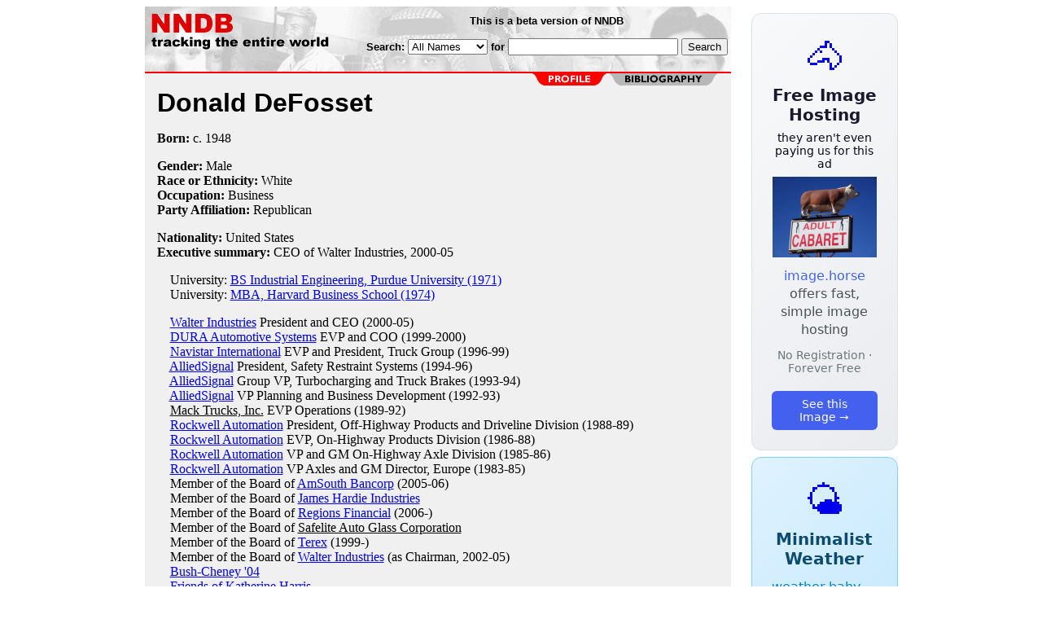

--- FILE ---
content_type: text/html; charset=utf-8
request_url: https://www.nndb.com/people/345/000170832/
body_size: 3247
content:
<html>
<head>
<title>Donald DeFosset</title><link rel="apple-touch-icon-precomposed" href="/silly-nndb-icon.png" /><style type="text/css">
<!--
.fotmbar {  color: #FFFFFF; text-decoration: none}
.fotmbar:hover { color: #FFFFFF; text-decoration: underline}
.newslink {  color: #000000; text-decoration: none}
.newslink:hover { color: #000000; text-decoration: none}
.proflink {  color: #000000; text-decoration: none}
.proflink:hover { color: blue; text-decoration: underline}
.b1f, .b2f, .b3f, .b4f {font-size:1px; overflow:hidden; display:block;}
.b1f {height:1px; background:#e6e6e6; margin:0 5px;}
.b2f {height:1px; background:#e6e6e6; margin:0 3px;}
.b3f {height:1px; background:#e6e6e6; margin:0 2px;}
.b4f {height:2px; background:#e6e6e6; margin:0 1px;}
.contentf {background: #e6e6e6; padding: 2px; }
.contentf div {margin-left: 5px;}
-->
</style>    <meta name="viewport" content="width=device-width, initial-scale=1" />
    <meta charset="utf-8" />
    <meta name="google" content="notranslate" />
    <meta http-equiv="content-language" content="en" />
    <meta property="og:title" content="Donald DeFosset" />
    <meta property="og:type" content="website" />
    <meta property="og:url" content="https://www.nndb.com/people/345/000170832/" />
    <meta name="twitter:card" content="summary" />
    <meta name="twitter:title" content="Donald DeFosset" />
</head>
<body bgcolor=#ffffff>
<center>
<table cellpadding=0 cellspacing=0 border=0><tr><td valign=top><table width=550 cellpadding=0 cellspacing=0><tr><td bgcolor=white><table width="100%" cellpadding="4" cellspacing="0" background="/nndb.gif">
  <tr> 
    <td rowspan="2" align="left" valign="top"><a href="http://www.nndb.com/"><img src="/title.gif" width="260" height="50" border=0 alt="NNDB"></a></td>
    <td><table width="100%" cellspacing="0" cellpadding="6">
        <tr align="center"> 
          <td width="25%" nowrap><b><font size="-1" face="Verdana, Arial, Helvetica, sans-serif">This is a beta version of NNDB</font></b></td>
        </tr>
      </table></td>
  </tr>
  <tr> 
    <td align="right" valign="middle"><b><font size="-1" face="Verdana, Arial, Helvetica, sans-serif">
<form action="https://search.nndb.com/search/nndb.cgi" method="get">
<input type="hidden" name="nndb" value="1"></input>
<nobr>Search: 
      <select name="omenu">
        <option value="unspecified" selected>All Names</option>
        <option value="living">Living people</option>
        <option value="dead">Dead people</option>
        <option value="bands">Band Names</option>
        <option value="books">Book Titles</option>
        <option value="movies">Movie Titles</option>
        <option value="fulltext">Full Text</option>
      </select>
      for 
      <input name="query" value="" size=24 maxlength=96>
      <input type=submit value="Search">
      </font></b></nobr></form></td>
  </tr>
</table>


<!-- COPYRIGHT (C) 2026 -->
<!-- ALL RIGHTS RESERVED                                                   -->
<!-- NO PART OF THIS WEBSITE MAY BE REPRODUCED WITHOUT WRITTEN PERMISSION  -->


</td></tr><tr><td bgcolor=red height=2></td></tr><map name=fool><area coords="102,0,240,14" href="/people/345/000170832/bibliography/" alt="bibliography"></map><tr bgcolor=F0F0F0><td bgcolor=F0F0F0 style="padding: 0px 15px 15px 15px;"><img src="/red-profile-2.gif" align="right" height=15 width=240 border=0 usemap=#fool><br clear="all"><table cellpadding=0 cellspacing=0 width=100%><tr><td bgcolor=F0F0F0><font size=+3 face="Verdana, Arial, Helvetica, sans-serif"><b>Donald DeFosset</b></font><p><b>Born:</b> c. <a href="/lists/947/000105632/" class=proflink>1948</a><br><p><b>Gender:</b> Male<br><b>Race or Ethnicity:</b> White<br><b>Occupation:</b> Business<br><b>Party Affiliation:</b> Republican<p><b>Nationality:</b> United States<br><b>Executive summary:</b> CEO of Walter Industries, 2000-05<p>&nbsp; &nbsp; University: <a href="/edu/513/000068309/">BS Industrial Engineering, Purdue University (1971)</a><br>&nbsp; &nbsp; University: <a href="/edu/402/000127021/">MBA, Harvard Business School (1974)</a><br><p>&nbsp; &nbsp; <a href="/company/553/000125178/">Walter Industries</a> President and CEO (2000-05)<br>
&nbsp; &nbsp; <a href="/company/466/000125091/">DURA Automotive Systems</a> EVP and COO (1999-2000)<br>
&nbsp; &nbsp; <a href="/company/583/000098289/">Navistar International</a> EVP and President, Truck Group (1996-99)<br>
&nbsp; &nbsp; <a href="/company/514/000053355/">AlliedSignal</a> President, Safety Restraint Systems (1994-96)<br>
&nbsp; &nbsp; <a href="/company/514/000053355/">AlliedSignal</a> Group VP, Turbocharging and Truck Brakes (1993-94)<br>
&nbsp; &nbsp; <a href="/company/514/000053355/">AlliedSignal</a> VP Planning and Business Development (1992-93)<br>
&nbsp; &nbsp; <u>Mack Trucks, Inc.</u> EVP Operations (1989-92)<br>
&nbsp; &nbsp; <a href="/company/145/000053983/">Rockwell Automation</a> President, Off-Highway Products and Driveline Division (1988-89)<br>
&nbsp; &nbsp; <a href="/company/145/000053983/">Rockwell Automation</a> EVP, On-Highway Products Division (1986-88)<br>
&nbsp; &nbsp; <a href="/company/145/000053983/">Rockwell Automation</a> VP and GM On-Highway Axle Division (1985-86)<br>
&nbsp; &nbsp; <a href="/company/145/000053983/">Rockwell Automation</a> VP Axles and GM Director, Europe (1983-85)<br>
&nbsp; &nbsp; Member of the Board of <a href="/company/527/000124155/">AmSouth Bancorp</a> (2005-06)<br>
&nbsp; &nbsp; Member of the Board of <a href="/company/425/000129038/">James Hardie Industries</a> <br>
&nbsp; &nbsp; Member of the Board of <a href="/company/391/000124019/">Regions Financial</a> (2006-)<br>
&nbsp; &nbsp; Member of the Board of <u>Safelite Auto Glass Corporation</u> <br>
&nbsp; &nbsp; Member of the Board of <a href="/company/775/000098481/">Terex</a> (1999-)<br>
&nbsp; &nbsp; Member of the Board of <a href="/company/553/000125178/">Walter Industries</a> (as Chairman, 2002-05)<br>
&nbsp; &nbsp; <a href="/org/175/000167671/">Bush-Cheney '04</a> <br>&nbsp; &nbsp; <a href="/org/664/000167163/">Friends of Katherine Harris</a> <br>&nbsp; &nbsp; <a href="/org/519/000168015/">John McCain 2008</a> <br>&nbsp; &nbsp; <a href="/org/023/000354955/">Romney Victory Inc.</a> <br>&nbsp; &nbsp; <a href="/org/699/000168195/">Volunteer PAC</a> <br>&nbsp; &nbsp; <a href="/org/463/000041340/">Sigma Alpha Epsilon Fraternity</a> <br><p>
<br>
<p><br><br>
<p>
<br><br><p><font size=-1>Copyright &copy;2026</font><p>
</td></tr></table>
</td></tr>
</table>
</td>
<td width=180 align="center" valign="top" style="padding: 0px 0px 8px 25px;"><div style="padding-top: 8px">
<a href="https://image.horse/ab/60/0SZVLPY1BJTFEH/" style="display: block; text-align: center; padding: 1.5rem; font-family: system-ui, sans-serif; background: linear-gradient(135deg, #f8f9fa 0%, #e9ecef 100%); border-radius: 12px; border: 1px solid #dee2e6; text-decoration: none; cursor: pointer;">
  <div style="font-size: 48px; margin-bottom: 0.5rem;">🐴</div>
  <div style="font-size: 1.25rem; font-weight: 600; color: #1a1a2e; margin-bottom: 0.5rem;">Free Image Hosting</div>
  <div style="font-size: 0.85rem; font-weight: 200; color: #0a0a1e; margin-bottom: 0.5rem;">they aren't even paying us for this ad</div>
  
  <img src="/t/t_0SZVLPY1BJTFEH.jpg" width="128">

  <p style="color: #495057; margin: 0.75rem 0; line-height: 1.4;">
    <span style="color: #4361ee; font-weight: 500;">image.horse</span> offers fast, simple image hosting
  </p>
  <p style="color: #6c757d; font-size: 0.875rem; margin: 0.75rem 0;">No Registration · Forever Free</p>
  <span style="display: inline-block; margin-top: 0.5rem; padding: 0.5rem 1.25rem; background: #4361ee; color: white; border-radius: 6px; font-weight: 500; font-size: 0.875rem;">See this Image →</span>
</a>
</div>

<div style="padding-top: 8px; padding-bottom: 8px;">
<a href="https://weather.baby/landing?ref=nndb" style="display: block; text-align: center; padding: 1.5rem; font-family: system-ui, sans-serif; background: linear-gradient(135deg, #e0f2fe 0%, #bae6fd 100%); border-radius: 12px; border: 1px solid #7dd3fc; text-decoration: none; cursor: pointer;">
  <div style="font-size: 48px; margin-bottom: 0.5rem;">🌤️</div>
  <div style="font-size: 1.25rem; font-weight: 600; color: #0c4a6e; margin-bottom: 0.5rem;">Minimalist Weather</div>
  <p style="color: #475569; margin: 0.75rem 0; line-height: 1.4;">
    <span style="color: #0284c7; font-weight: 500;">weather.baby</span> — clean, at-a-glance forecasts
  </p>
  <p style="color: #64748b; font-size: 0.875rem; margin: 0.75rem 0;">No Ads · No Tracking · No Clutter</p>
  <span style="display: inline-block; margin-top: 0.5rem; padding: 0.5rem 1.25rem; background: #0284c7; color: white; border-radius: 6px; font-weight: 500; font-size: 0.875rem;">Check the weather →</span>
</a>
</div>

</td></tr>
</table>
</center>
</body>
</html>
